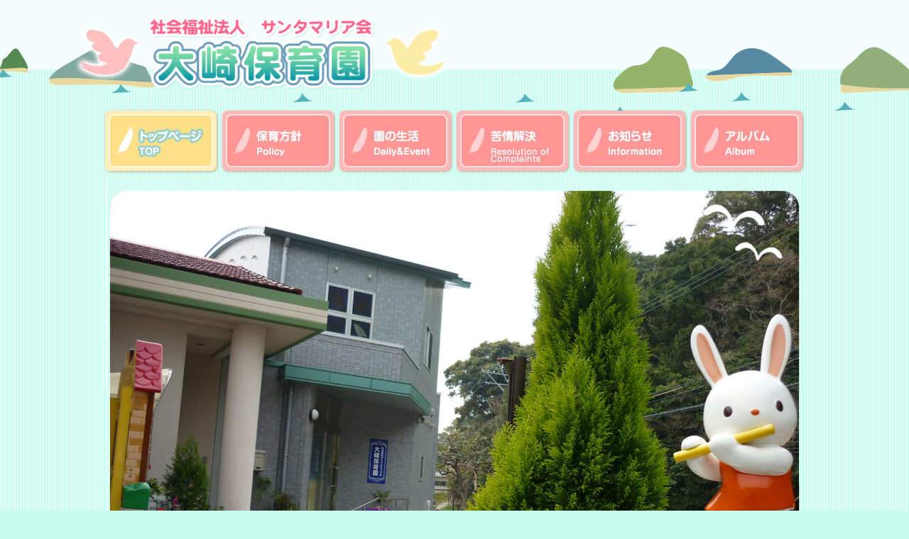

--- FILE ---
content_type: text/html
request_url: http://smoosaki.jp/index.html
body_size: 5212
content:
<!DOCTYPE HTML>
<html lang="ja">
<head>
<meta http-equiv="Content-Type" content="text/html; charset=utf-8">
<meta name="viewport" content="width=device-width,initial-scale=1.0" />
<meta name="keywords" content="大崎保育園,社会福祉法人,サンタマリア会,長崎県,長崎市,保育園">
<meta name="description" content="長崎県長崎市にある大崎保育園のご紹介です"> 
<title>大崎保育園｜トップページ</title>
<link href="/style.css" rel="stylesheet" type="text/css">
<script type="text/javascript" src="/js/pagetop.js"></script>

<!--[if lt IE 9]>
<script src="https://css3-mediaqueries-js.googlecode.com/svn/trunk/css3-mediaqueries.js"></script>
<![endif]-->

<!-- slider-->
<script src="/js/jquery-1.11.0.min.js"></script>
<script src="/js/jquery.glide.min.js"></script>
<!-- slider-->


<link rel="stylesheet" href="/js/font-awesome.min.css">


		<script src='/js/lightbox.min.js'></script>
		<link href='/css/lightbox.css' rel='stylesheet' />
	</head>
<body>


<div id="system_main">
<header>
<h1><a href="/index.html"><img src="/images/top.png" alt="大崎保育園"></a></h1>
</header>


<nav id="mainnav">
<ul>
<li id="menu1"><a href="/index.html" id="nowHere">トップページ</a></li>
<li id="menu2"><a href="/policy.html">保育方針</a></li>
<li id="menu3"><a href="/life.html">園の生活</a></li>
<li id="menu4"><a href="/kujou.html">苦情解決</a></li>
<li id="menu5"><a href="/blog/index.html">お知らせ</a></li>
<li id="menu6"><a href="/album/index.html">アルバム</a></li>
</ul>
</nav>


<main>



<div id="topslide">
<div class="slider">
<ul class="slides">
<li class='slide'><img src='http://www.smoosaki.jp/img/429af5f4169bb8ad4a87b9089098399.jpg' /></li><li class='slide'><img src='http://www.smoosaki.jp/img/a43daf918ecead11333f81228a6d347.jpg' /></li>
</ul>
</div>

<div id="topimg1">
  <img src="/images/topimg1.png" alt=""/> </div>
  
  
 <div id="topimg2">
  <img src="/images/topimg2.png" alt=""/> </div> 
  
  </div>

<div id="top">

<article id="address">
  <img src="/images/address.png" alt="社会福祉法人サンタマリア会　大崎保育園　
〒858-0926　佐世保市大潟町528-6
TEL 0956-26-2125 / FAX 0956-26-2141
夜間連絡　TEL 0956-47-4630"/> </article>

<article id="map">
<iframe src="https://www.google.com/maps/embed?pb=!1m14!1m8!1m3!1d13358.460063972114!2d129.6406851!3d33.1717325!3m2!1i1024!2i768!4f13.1!3m3!1m2!1s0x0%3A0xc14349799c3d7166!2z5aSn5bSO5L-d6IKy5ZyS!5e0!3m2!1sja!2sjp!4v1471589253872"></iframe>
</article>
</div><!--/top -->

<article id="news">
<h2><img src="/images/title_news.png" alt="更新情報"/></h2>
<ul>

				<li>2017.01.23 ホームページを公開しました。</li>
			
</ul>
</article>


<section id="rinen">
<h2><img src="/images/title_rinen.png" alt="保育理念"/></h2>
<div class="hoikurinen">
<img src="/images/rinen.png" alt="お告げのマリア修道会を母体とする、 
社会福祉法人サンタマリア会大崎保育園は、 
「互いに愛し合いなさい」とのカトリック愛のこころで、 
児童福祉法に基づき、保育を必要とする乳幼児の保育を行う。 
保育にあたっては子どもの人権や主体性を尊重し、 
児童の最善の幸福のために、保護者や地域社会と力を合わせ、 
児童の福祉を積極的に推進し、地域における家族援助を行う。"/>
</div>
</section>

<section id="outline">

<h2><img src="/images/title_outline.png" alt="園の概要"/></h2>
<table>
  <tbody>
    <tr>
      <th scope="row">設置認可</th>
      <td></td>
    </tr>
    <tr>
      <th scope="row">定員</th>
      <td>５０名</td>
    </tr>
    <tr>
      <th scope="row">クラス編成</th>
      <td>０歳児…たんぽぽぐみ　　　　　１歳児…ももぐみ<br />
<br />
２歳児…すずらんぐみ　　　　　３歳児…ひまわりぐみ<br />
<br />
４歳児…ゆりぐみ　　　　　　　５歳児…さくらぐみ</td>
    </tr>
    <tr>
      <th scope="row">保育時間</th>
      <td>７：２０～１８：２０</td>
    </tr>
    <tr>
      <th scope="row">休日</th>
      <td>日曜日　　祝祭日　　　年末年始12/29～1/3</td>
    </tr>
    <tr>
      <th scope="row">職員構成</th>
      <td>園長　　保育士　　給食提供者</td>
    </tr>
    <tr>
      <th scope="row">給食</th>
      <td>自園調理</td>
    </tr>
    <tr>
      <th scope="row">保育料</th>
      <td></td>
    </tr>
    <tr>
      <th scope="row">特別保育事業</th>
      <td>延長保育<br />
<br />
一時保育<br />
<br />
障害児保育</td>
    </tr>
  </tbody>
</table>

</section>


  <div class="pagetop"><a href="#system_main" onclick="backToTop(); return false"><img src="/images/pagetop.png" alt="このページのトップへ" /></a></div>

</main><!--/main -->


<footer>


<div class="copy">
  <img src="/images/copy.png" alt="Copyright &copy; 大崎保育園. All Rights Reserved."/> </div>
</footer>

</div><!--/system_main -->


<script>
$('.slider').glide({
arrowRightText: '',
arrowLeftText: '',
animationDuration: 4000,
autoplay: 5000,
hoverpause: false
});
</script>
</body>
</html>


--- FILE ---
content_type: text/css
request_url: http://smoosaki.jp/style.css
body_size: 20345
content:
@charset "utf-8";
/* CSS Document */

* { 
margin: 0;
 padding: 0;
  border: 0;
   list-style: none; 
   }

p {
	padding-top: 2px;
	padding-bottom: 4px;
	margin: 0px;
}

a {
	color: #255597;
	text-decoration: underline;
} 
a:visited {
	color: #538D27;
	text-decoration: none;
} 
a:hover {
	color: #2496D8;
} 
a:active {
　　color: #CC0066; 
} 

.green {
	color: #7EAC5D;
}


.photo {
	border: 10px solid #FFF;
	border-radius:8px;
	-moz-border-radius:8px;
	-webkit-border-radius:8px;
	box-shadow:1px 1px 4px #ccc;
	-moz-box-shadow:1px 1px 4px #ccc;
	-webkit-box-shadow:1px 1px 4px #ccc;
}


h1 {
	text-align: left;
	padding-top: 20px;
	padding-bottom: 10px;	
}
h1 img {
	width:600px;
}


h2 {
	margin-right: auto;
	margin-bottom: 20px;
	margin-left: auto;
	text-align: left;
	color: #592600;
	font-size: 22px;
	-moz-background-size: 100% auto;
}

h3 {
	margin-right: auto;
	margin-bottom: 10px;
	margin-left: auto;
	margin-top: 10px;
	text-align: left;
	font-size: 18px;
	font-weight: normal;
	padding-left: 10px;
	padding-top: 3px;
	background-color: #FFCC00;
	border-radius: 7px;
	padding-right: 10px;
	padding-bottom: 3px;
	box-shadow: 1px 1px 3px #948B82;
	-webkit-box-shadow: 1px 1px 3px #948B82;
}


img {
	vertical-align: bottom;
	border: 0px;

}
a:hover img {
	opacity: 0.7; /* Opera・Safari */
	-moz-opacity:0.7; /* Firefox */
	filter: alpha(opacity=70); /* IE */
	zoom: 1; /* IE */
}




/*ページ構成*/
html,body {
	height: 100%;
	margin: 0px;
	padding: 0px;
	width: 100%;
	text-align: center;
	font-family: "ヒラギノ角ゴ Pro W3", "Hiragino Kaku Gothic Pro", "メイリオ", Meiryo, Osaka, "ＭＳ Ｐゴシック", "MS PGothic", sans-serif;
	font-size: 14px;
	background-color: #C7FDEF;
	background-image: url(images/bg_body.png);
}

#system_main {
	width: 100%;
	text-align: center;
	margin-top: 0px;
	margin-right: auto;
	margin-bottom: 0px;
	margin-left: auto;
	position: relative;
	height: auto !important; /*IE6対策*/
	height: 100%; /*IE6対策*/
	min-height: 100%;
	background-image: url(images/bg_main.png);
	background-position: center top;
	background-repeat: repeat-x;
}


header {
	height: 150px;
	width: 1140px;
	text-align: left;
	padding: 0px;
	margin-right: auto;
	margin-left: auto;
	overflow: hidden;
}


#mainnav {
	width: 100%;
	padding: 0px;
	height: 100px;
	margin-right: auto;
	margin-left: auto;
	margin-bottom: 0px;
}
#mainnav ul {
	width: 990px;
	margin-right: auto;
	margin-left: auto;
	overflow: hidden;
}
#mainnav ul li{
	list-style-type: none;
	float: left;
	padding:0px;
	margin:0px;
}



#menu1 a {
	display: block;
	overflow: hidden;
	height: 0px;
	width: 165px;
	background-image: url(images/menu1.png);
	padding-top: 100px;
	text-align: center;
	margin: 0px;
}

#menu1 a:hover {
    background-position: 0 -100px;
}

#menu1 a#nowHere {
		background:url(images/menu1.png) no-repeat 0 -100px;
	}
	
#menu2 a {
	display: block;
	overflow: hidden;
	height: 0px;
	width: 165px;
	background-image: url(images/menu2.png);
	padding-top: 100px;
	text-align: center;
	margin: 0px;
}

#menu2 a:hover {
    background-position: 0 -100px;
}

#menu2 a#nowHere {
		background:url(images/menu2.png) no-repeat 0 -100px;
	}	
	
#menu3 a {
	display: block;
	overflow: hidden;
	height: 0px;
	width: 165px;
	background-image: url(images/menu3.png);
	padding-top: 100px;
	text-align: center;
	margin: 0px;
}

#menu3 a:hover {
    background-position: 0 -100px;
}

#menu3 a#nowHere {
		background:url(images/menu3.png) no-repeat 0 -100px;
	}		

#menu4 a {
	display: block;
	overflow: hidden;
	height: 0px;
	width: 165px;
	background-image: url(images/menu4.png);
	padding-top: 100px;
	text-align: center;
	margin: 0px;
}

#menu4 a:hover {
    background-position: 0 -100px;
}

#menu4 a#nowHere {
		background:url(images/menu4.png) no-repeat 0 -100px;
	}	
	
#menu5 a {
	display: block;
	overflow: hidden;
	height: 0px;
	width: 165px;
	background-image: url(images/menu5.png);
	padding-top: 100px;
	text-align: center;
	margin: 0px;
}

#menu5 a:hover {
    background-position: 0 -100px;
}

#menu5 a#nowHere {
		background:url(images/menu5.png) no-repeat 0 -100px;
	}	

#menu6 a {
	display: block;
	overflow: hidden;
	height: 0px;
	width: 165px;
	background-image: url(images/menu6.png);
	padding-top: 100px;
	text-align: center;
	margin: 0px;
}

#menu6 a:hover {
    background-position: 0 -100px;
}

#menu6 a#nowHere {
		background:url(images/menu6.png) no-repeat 0 -100px;
	}	
	

	

	
main {
	font-size: 14px;
	color: #300;
	text-align: center;
	font-family: "ヒラギノ角ゴ Pro W3", "Hiragino Kaku Gothic Pro", "メイリオ", Meiryo, Osaka, "ＭＳ Ｐゴシック", "MS PGothic", sans-serif;
	display: block;
	clear: both;
	width: 980px;
	margin-right: auto;
	margin-left: auto;
	overflow: hidden;
	padding-bottom: 300px;
}



/*スライダー*/


.slider {
	position: relative;
	width: 100%;
	height: auto;
	overflow: hidden;
	padding-bottom: 15px;
}
.slides {
	height: 100%;
	overflow: hidden;




  *zoom: 1;
	margin-top: 0px;
	margin-right: 0px;
	margin-bottom: 0px;
	margin-left: 0px;
	padding-top: 0px;
	padding-right: 0px;
	padding-bottom: 0px;
	padding-left: 0px;
}
.slide {
	height: 100%;
	float: left;
	clear: none;
	margin-top: 0px;
	margin-right: 0px;
	margin-bottom: 0px;
	margin-left: 0px;
	padding-top: 0px;
	padding-right: 0px;
	padding-bottom: 0px;
	padding-left: 0px;
}
.slide img {
	width:100%;
}
.slider-arrow 
{ position: absolute;
 display: block;
  margin-bottom: -20px; 
  padding: 20px; 
  }

/*
.slider-arrow--right { bottom: 50%; right: 30px; background: url(img/right.png) no-repeat; }
.slider-arrow--left { bottom: 50%; left: 30px; background: url(img/left.png) no-repeat; }
*/

.slider-nav { 
position: absolute; 
bottom: 0px; 
}
.slider-nav__item { 
width: 12px; 
height: 12px; 
float: left; clear: none; 
display: block;
margin: 0 5px; 
border: 1px solid #8AC6F1; 
border-radius: 8px; }
.slider-nav__item:hover {
	background-color: #fff;
}
.slider-nav__item--current {
	background-color: #8AC6F1;
}





#topslide {
	position:relative;
}
#topimg1 {
	position:absolute;
	top:0px;
}

#topimg1 img {
	width: 100%;
	height: 100%;
	margin-top: 0px;
	margin-right: 0px;
	margin-bottom: 0px;
	margin-left: 0px;
	padding-top: 0px;
	padding-right: 0px;
	padding-bottom: 0px;
	padding-left: 0px;
}

#topimg2 {
	position:absolute;
	bottom:15px;
}

#topimg2 img {
	width: 100%;
	height: 100%;
	margin-top: 0px;
	margin-right: 0px;
	margin-bottom: 0px;
	margin-left: 0px;
	padding-top: 0px;
	padding-right: 0px;
	padding-bottom: 0px;
	padding-left: 0px;
}



/*スライダー*/

footer {
	width: 100%;
	height: 260px;
	left: 0px;
	text-align: center;
	padding: 0px;
	background-image: url(images/bg_footer1.png);
	background-repeat: repeat-x;
	position: absolute;
	bottom: 0px;
	background-position: center bottom;
}
footer .copy {
	text-align: center;
	font-size: 12px;
	color: #5A3D1C;
	padding-top: 10px;
	width: 1020px;
	margin-right: auto;
	margin-left: auto;
}
footer .copy img {
	height: 50px;
	}

.pagetop {
	text-align: right;
	padding-top: 20px;
	margin-right: auto;
	margin-left: auto;
}

#rinen, #outline, #houshin, #mokuhyou, #daily, #event, #blog, #album, #kujou {
	margin-right: auto;
	margin-left: auto;
	margin-bottom: 10px;
	width: 900px;
	padding-top: 15px;
	margin-bottom: 30px;
}



#top {
	margin-right: auto;
	margin-left: auto;
	margin-bottom: 10px;
	padding-top: 10px;
	margin-bottom: 20px;
	width: 980px;
	overflow: hidden;
	margin-top: 15px;
	}
#map {
	float: left;
	width: 450px;
}
#map iframe {
	height: 250px;
	width: 100%;
	border-radius: 15px;
	box-shadow: 1px 1px 5px #948B82;
	margin-left: 5px;
	-webkit-box-shadow: 1px 1px 5px #948B82;
}



#address {
	float: right;
	width: 460px;
	margin-right: 5px;
}

#address img {
	width:100%;
}

#news {
	padding: 18px;
	margin-right: 20px;
	margin-left: 20px;
	margin-bottom: 20px;
	}

#news ul {
	text-align: left;
	margin-right: 10px;
	margin-left: 36px;
	padding-bottom: 10px;
}
#news ul li {
	list-style-position: outside;
	list-style-type: circle;
	font-size: 13px;
	border-bottom: 1px dotted #007FBE;
	padding-top: 4px;
	padding-bottom: 4px;
}



.hoikurinen img {
	width: 100%;
}

#outline table {
	margin-right: auto;
	margin-left: auto;
	width: 98%;
	margin-bottom: 30px;
	border-spacing:2px;
}
#outline table th {
	margin-right: auto;
	margin-bottom: 30px;
	margin-left: auto;
	background-color: #FFDBDB;
	padding: 5px;
	text-align: left;
}
#outline table td {
	margin-right: auto;
	margin-bottom: 30px;
	margin-left: auto;
	padding: 5px;
	text-align: left;
	background-color: #FFFFFF;
}


#mokuhyou dl {
	margin-left: 20px;
	margin-right: 20px;
	margin-bottom: 15px;
	text-align: left;
}
#mokuhyou dt {
	font-weight: bold;
	font-size: 16px;
	color: #FB4600;
}
#mokuhyou dd {
	font-size: 16px;
	margin-left: 40px;
	margin-bottom: 30px;
}
#mokuhyou dt img {
}

#houshin .kihonhoushin {
	text-align: left;
	margin-bottom: 30px;
	margin-left: 15px;
	margin-right: 15px;
}
#houshin ol {
	margin-left: 60px;
	margin-right: 30px;
	margin-bottom: 15px;
	text-align: left;
	list-style-position: outside;
	list-style-type: decimal;
}
#houshin ol li {
	font-weight: bold;
	font-size: 16px;
	color: #45ACEF;
	list-style-type: decimal;
	margin-bottom: 25px;
	text-shadow: 1px 1px 5px #FFFFFF;
}


#dailybox {
	margin-right: auto;
	margin-left: auto;
	overflow: hidden;
	width: 100%;
	margin-bottom: 10px;
}

#daily table.program1 {
	margin-right: auto;
	margin-left: auto;
	width: 48%;
	border-spacing: 2px;
	float: left;
	margin-bottom: 10px;
}
#daily table.program1 th {
	margin-right: auto;
	margin-bottom: 30px;
	margin-left: auto;
	background-color: #92DEF1;
	padding: 5px;
	text-align: center;
	vertical-align: top;
}
#daily table.program1 td {
	margin-right: auto;
	margin-bottom: 30px;
	margin-left: auto;
	padding: 5px;
	text-align: left;
	background-color: #FFFFFF;
	vertical-align: top;
}

#daily table.program2 {
	margin-right: auto;
	margin-left: auto;
	width: 48%;
	border-spacing: 2px;
	float: right;
}
#daily table.program2 th {
	margin-right: auto;
	margin-bottom: 30px;
	margin-left: auto;
	background-color: #FFB3C6;
	padding: 5px;
	text-align: center;
	vertical-align: top;
}
#daily table.program2 td {
	margin-right: auto;
	margin-bottom: 30px;
	margin-left: auto;
	padding: 5px;
	text-align: left;
	background-color: #FFFFFF;
	vertical-align: top;
}

#daily caption img {
	width:100%;
}


#daily p {
	text-align:left;
}


#event table {
	margin-right: auto;
	margin-left: auto;
	width: 98%;
	margin-bottom: 10px;
	border-spacing:2px;
}
#event table th {
	margin-right: auto;
	margin-bottom: 30px;
	margin-left: auto;
	background-color: #47CBC1;
	padding-top: 3px;
	padding-right: 3px;
	padding-left: 3px;
	padding-bottom: 3px;
	text-align: center;
	color: #FFFFFF;
	font-size: 16px;
}
#event table td {
	margin-right: auto;
	margin-bottom: 30px;
	margin-left: auto;
	padding: 5px;
	text-align: left;
	background-color: #FFFFFF;
}


#kujou .kujoutxt {
	text-align: left;
	margin-bottom: 30px;
	width: 94%;
	margin-right: auto;
	margin-left: auto;
}

#kujou dl {
	text-align: left;
	margin-right: auto;
	margin-left: auto;
	padding: 20px;
	background-color: #FFFFFF;
	-webkit-box-shadow: 0px 0px 15px 3px #FFFFFF;
	box-shadow: 0px 0px 15px 3px #FFFFFF;
	border-radius: 15px;
	width: 80%;
}

#kujou dt {
	padding-top: 5px;
	padding-right: 5px;
	padding-bottom: 5px;
	padding-left: 5px;
	border-left: 5px solid #ABD6CF;
	margin-bottom: 15px;
	border-bottom: 1px solid #ABD6CF;
	font-size: 16px;
	font-weight: bold;
	color: #32908C;
}
#kujou dd {
	margin-left: 30px;
	margin-bottom: 30px;
}


#albumbox {
	margin-right: auto;
	margin-left: auto;
	margin-bottom: 10px;
	overflow: hidden;
	width: 100%;
}
#albumside {
	float: left;
	width: 220px;
	margin-bottom: 15px;
	padding-top: 20px;
	padding-bottom: 40px;
	background-color: #FFFFFF;
	-webkit-box-shadow: 1px 1px 3px #A79684;
	box-shadow: 1px 1px 3px #A79684;
	background-image: url(images/bg_album.png);
}
#albumside ul {
	padding-left: 15px;
	padding-right: 15px;
	text-align: left;
	margin-top: 15px;
}
#albumside li {
	padding-bottom: 5px;
	border-bottom: 1px dotted #CF7C96;
	background-image: url(images/arrow1.png);
	background-repeat: no-repeat;
	background-position: left top;
	list-style-type: none;
	padding-left: 20px;
	margin-bottom: 6px;
}
#albummain {
	float: right;
	width: 630px;
	padding-right: 10px;
	padding-bottom: 20px;
	padding-left: 10px;
}
.albumkiji {
	width: 98%;
	margin-right: auto;
	margin-left: auto;
	margin-bottom: 30px;
}

.albumbox {
	margin-right: auto;
	margin-left: auto;
	padding: 20px;
	background-color: #FFFFFF;
	-webkit-box-shadow: 0px 0px 15px 3px #FFFFFF;
	box-shadow: 0px 0px 15px 3px #FFFFFF;
	border-radius: 15px;
}



.albummidashi {
	width: 94%;
	margin-right: auto;
	margin-left: auto;
	padding-top: 10px;
	padding-right: 10px;
	padding-left: 50px;
	padding-bottom: 10px;
	color: #AF0051;
	text-align: left;
	font-size: 18px;
	font-weight: bold;
	background-image: url(images/icon2.png);
	background-position: left center;
	background-repeat: no-repeat;
}
#albummain .albumkiji .albumhonbun {
	text-align: left;
	margin-bottom: 10px;
	padding-bottom: 10px;
	border-bottom-width: 1px;
	border-bottom-style: dotted;
	border-bottom-color: #C9B6A5;
}
#albummain .albumkiji .albumdate {
	text-align: right;
	margin-bottom: 10px;
	padding-bottom: 10px;
	border-top-width: 1px;
	border-top-style: dotted;
	border-top-color: #C9B6A5;
}
#albummain ul {
	overflow: hidden;
	margin-right: auto;
	margin-left: auto;
	width: 100%;
}
#albummain ul li {
	float: left;
	box-shadow:0px 0px 5px #ccc;
	list-style-type: none;
	margin-right: 5px;
	margin-bottom: 10px;
	margin-left: 5px;
	border: 5px solid #FFF;
}
#albummain ul li img {
	width: 165px;
}



#blogbox {
	margin-right: auto;
	margin-left: auto;
	margin-bottom: 10px;
	overflow: hidden;
	width: 100%;
}
#blogside {
	float: left;
	width: 220px;
	margin-bottom: 15px;
	padding-bottom: 40px;
	background-color: #FFFFFF;
	-webkit-box-shadow: 1px 1px 3px #A79684;
	box-shadow: 1px 1px 3px #A79684;
	padding-top: 20px;
	background-image: url(images/bg_blog.png);
}
#blogside ul {
	padding-left: 15px;
	padding-right: 15px;
	text-align: left;
	margin-top: 15px;
}
#blogside li {
	padding-bottom: 5px;
	border-bottom: 1px dotted #CBB797;
	background-image: url(images/arrow1.png);
	background-repeat: no-repeat;
	background-position: left top;
	list-style-type: none;
	padding-left: 20px;
	margin-bottom: 6px;
}
#blogmain {
	float: right;
	width: 630px;
	padding-right: 10px;
	padding-bottom: 20px;
	padding-left: 10px;
}
.blogkiji {
	width: 98%;
	margin-right: auto;
	margin-left: auto;
	margin-bottom: 45px;
}

.blogbox {
	margin-right: auto;
	margin-left: auto;
	padding-top: 25px;
	padding-right: 25px;
	padding-left: 25px;
	padding-bottom: 25px;
	background-color: #FFFFFF;
	-webkit-box-shadow: 0px 0px 15px 3px #FFFFFF;
	box-shadow: 0px 0px 15px 3px #FFFFFF;
	border-radius: 15px;
}


.blogmidashi {
	width: 94%;
	margin-right: auto;
	margin-left: auto;
	padding-top: 10px;
	padding-right: 10px;
	padding-left: 50px;
	padding-bottom: 10px;
	color: #037E83;
	text-align: left;
	font-size: 18px;
	font-weight: bold;
	background-image: url(images/icon1.png);
	background-position: left center;
	background-repeat: no-repeat;
}


.blogkiji .bloghonbun {
	text-align: left;
	margin-bottom: 20px;
	padding-bottom: 20px;
}
.blogkiji .blogdate {
	text-align: right;
	padding-top: 20px;
	border-top: 1px dotted #FBB2B2;
}
.blogkiji ul {
	overflow: hidden;
	margin-right: auto;
	margin-left: auto;
	width: 100%;
}
.blogkiji ul li {
	float: left;
	box-shadow:0px 0px 5px #ccc;
	list-style-type: none;
	margin-right: 5px;
	margin-bottom: 10px;
	margin-left: 5px;
	border: 5px solid #FFF;
}

.blogkiji ul li img {
	width: 180px;
}



ul.photo4 {
	overflow: hidden;
	width: 880px;
	margin-right: auto;
	margin-left: auto;
	margin-top: 15px;
}
ul.photo4 li {
	float: left;
	box-shadow:0px 0px 5px #ccc;
	list-style-type: none;
	margin-right: 5px;
	margin-bottom: 10px;
	margin-left: 5px;
	border: 5px solid #FFF;
}
ul.photo4 img {
	width: 200px;
}


@media screen and (max-width:768px){

header,footer,main,#mainnav, #mainnav ul, #system_main,#topside {
	width: 100%;
	height:auto;	
}

header {
	height: auto;
	background-image: url(images/bg_header2.png);
	background-repeat: no-repeat;
	background-position: center bottom;
	-moz-background-size: auto 100%;
	background-size: auto 100%;
}
#system_main {
	background-image: none;	
	}
h1 {
	padding-top: 10px;
	padding-bottom: 10px;	
}
h1 img {
	width:75%;
}

h2 {
	width: auto;
	margin-left: 5px;
	margin-right: 5px;
	}
main {
	margin-top: 10px;
	margin-bottom: 10px;
	padding-bottom: 140px;
}


#mainnav {
	background-image: none;
	height: auto;
	margin-top: 0px;
	background-color: #FFF3F3;
	border-top: 1px solid #FFFFFF;
	border-bottom: 1px solid #FFFFFF;
}
#mainnav ul {
	width: 100%;
	padding-top: 0px;
	}
#mainnav li {
	height: 50px;
	font-size: 14px;
	line-height: 50px;
}

#menu1,#menu2,#menu4,#menu5 {
	width: 33%;
	padding:0px;
	margin: 0px;
}
#menu3,#menu6 {
	width: 34%;
	padding:0px;
	margin: 0px;
}

#menu1 a,#menu2 a,#menu3 a,#menu4 a,#menu5 a,#menu6 a {
	width: 100%;
	text-decoration: none;
	padding-top: 0px;
	height: 50px;
	color: #ffffff;
	background-image: none;
	background-color: #39D5BB;
	}

#menu1,#menu2,#menu3 {
	border-bottom: 1px solid #FFFFFF;
}
	

#menu1 a:hover,#menu2 a:hover,#menu3 a:hover,#menu4 a:hover,#menu5 a:hover,#menu6 a:hover {
	color: #D72E58;
	height: 50px;
	background-color: #FFF0C3;
	background-image: none;
}
#menu1 a#nowHere,#menu2 a#nowHere,#menu3 a#nowHere,#menu4 a#nowHere,#menu5 a#nowHere,#menu6 a#nowHere {
	background-image: none;
	color: #FFFFFF;
	font-weight: bold;
	font-size: 16px;
	background-color: #E5768D;
	background-image: none;
}
	



footer {
	background-image: url(images/bg_footer2.png);
	background-repeat: repeat-x;
	background-position: center bottom;
	height:130px;
}
.pagetop {
	text-align: right;
	padding-bottom: 10px;
	width: 95%;
	margin-right: auto;
	margin-left: auto;
}
footer .copy {
	width: 95%;
	margin-right: auto;
	margin-left: auto;
	padding-top: 0px;
}
footer .copy img {
	width: 80%;
	height:auto;
	}
#news {
	padding: 10px;
	border-radius: 10px;
	margin-right: 10px;
	margin-left: 10px;
	}
#top, #rinen, #outline, #houshin, #mokuhyou, #daily, #event, #blog, #album, #kujou {
	width: 98%;
	margin-right: auto;
	margin-left: auto;
}


#map, #address, #blogbox, #blogside, #blogmain, #albumside, #albummain {
	float: none;
	width: 95%;
	margin-right: auto;
	margin-left: auto;
	margin-bottom: 10px;
}

#map iframe {
		width: 95%;
	margin-left: 0px;
}

#mokuhyou dt img {
	width: 80%;
}


ul.photo4 {
	width: 100%;
}
ul.photo4 li {
	width: 43%;
}
ul.photo4 img {
	width: 100%;
}


}

@media screen and (max-width:480px){
header, footer,main,#mainnav, #mainnav ul, #system_main {
	width: 100%;	
}
h1 {
	text-align:center;
}
h1 img {
	width: 100%;
}
h2 img {
	width: 300px;
}
h3 {
	font-size: 16px;
	padding-top: 1px;
	padding-right: 5px;
	padding-left: 5px;
	padding-bottom: 1px;
	border-radius: 6px;
}


footer .copy img {
	width:100%
}

.pagetop img {
	width: 50%;
}

header {
	height: auto;
	background-image: url(images/bg_header3.png);
	background-repeat: no-repeat;
	background-position: center center;
	background-size: 100% auto;
}

#menu1,#menu2,#menu3,#menu4,#menu5,#menu6 {
	width: 50%;
}

#menu1,#menu2,#menu3,#menu4 {
	border-bottom: 1px solid #FFFFFF;
}
	

#outline table th {
	display: block;
	margin-bottom: 0px;
}
#outline table td {
	display: block;
	margin-bottom: 10px;
}


#mokuhyou img {
	width: 100%;
}



#daily table.program1,#daily table.program2 {
	width:98%;
	float:none;
}


#event table th {
	display: block;
	margin-bottom: 3px;
	width:auto;
}

#event table td {
	display: block;
	margin-bottom: 8px;
	width:auto;
}



	
#blog .blogkiji ul li {
	float: left;
	box-shadow:0px 0px 5px #ccc;
	list-style-type: none;
	margin-right: 5px;
	margin-bottom: 10px;
	margin-left: 5px;
	border: 5px solid #FFF;
	width: 90%;
}
#blog .blogkiji ul li img {
	width: 100%;
}




#albummain ul li {
	float: left;
	box-shadow:0px 0px 5px #ccc;
	list-style-type: none;
	margin-right: 5px;
	margin-bottom: 10px;
	margin-left: 5px;
	border: 5px solid #FFF;
	width: 90%;
}
#albummain ul li img {
	width: 100%;
}



ul.photo4 {
	width: 100%;
}
ul.photo4 li {
	width: 90%;
}
ul.photo4 img {
	width: 100%;
}



	}
	
